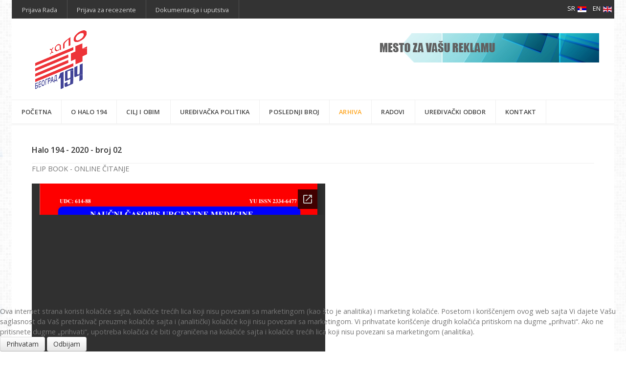

--- FILE ---
content_type: text/html; charset=utf-8
request_url: https://www.halo194.rs/sr/arhiva/halo-194-2020-broj-02
body_size: 8078
content:
<!DOCTYPE html>
<html lang="sr-YU" dir="ltr">
        
<head>
<script type="text/javascript">  (function(){ function blockCookies(disableCookies, disableLocal, disableSession){ if(disableCookies == 1){ if(!document.__defineGetter__){ Object.defineProperty(document, 'cookie',{ get: function(){ return ''; }, set: function(){ return true;} }); }else{ var oldSetter = document.__lookupSetter__('cookie'); if(oldSetter) { Object.defineProperty(document, 'cookie', { get: function(){ return ''; }, set: function(v){ if(v.match(/reDimCookieHint\=/) || v.match(/1a71cccdc789a546452fb4abeeb134fb\=/)) { oldSetter.call(document, v); } return true; } }); } } var cookies = document.cookie.split(';'); for (var i = 0; i < cookies.length; i++) { var cookie = cookies[i]; var pos = cookie.indexOf('='); var name = ''; if(pos > -1){ name = cookie.substr(0, pos); }else{ name = cookie; } if(name.match(/reDimCookieHint/)) { document.cookie = name + '=; expires=Thu, 01 Jan 1970 00:00:00 GMT'; } } } if(disableLocal == 1){ window.localStorage.clear(); window.localStorage.__proto__ = Object.create(window.Storage.prototype); window.localStorage.__proto__.setItem = function(){ return undefined; }; } if(disableSession == 1){ window.sessionStorage.clear(); window.sessionStorage.__proto__ = Object.create(window.Storage.prototype); window.sessionStorage.__proto__.setItem = function(){ return undefined; }; } } blockCookies(1,1,1); }()); </script>


    
            <meta name="viewport" content="width=device-width, initial-scale=1.0">
        <meta http-equiv="X-UA-Compatible" content="IE=edge" />
        

        
            
    <meta charset="utf-8" />
	<base href="https://www.halo194.rs/sr/arhiva/halo-194-2020-broj-02" />
	<meta name="author" content="emarket1ng.net" />
	<meta name="generator" content="emarket1ng.NET Web system" />
	<title>Halo 194 - 2020 - broj 02</title>
	<link href="/favicon.ico" rel="shortcut icon" type="image/vnd.microsoft.icon" />
	<link href="/plugins/system/bdthemes_shortcodes/css/shortcode-ultimate.css" rel="stylesheet" />
	<link href="/plugins/system/bdthemes_shortcodes/css/font-awesome.min.css" rel="stylesheet" />
	<link href="/plugins/system/bdthemes_shortcodes/shortcodes/flipbook/css/dflip.css" rel="stylesheet" />
	<link href="/plugins/system/bdthemes_shortcodes/shortcodes/flipbook/css/flipbook.css" rel="stylesheet" />
	<link href="/plugins/system/bdthemes_shortcodes/shortcodes/flipbook/css/themify-icons.css" rel="stylesheet" />
	<link href="/plugins/system/bdthemes_shortcodes/shortcodes/divider/css/divider.css" rel="stylesheet" />
	<link href="/plugins/system/bdthemes_shortcodes/shortcodes/document/css/document.css" rel="stylesheet" />
	<link href="/plugins/system/jce/css/content.css?aa754b1f19c7df490be4b958cf085e7c" rel="stylesheet" />
	<link href="/media/mod_languages/css/template.css?4b8083014d904ebf4b4cae3fb4740b2d" rel="stylesheet" />
	<link href="https://www.halo194.rs/media/com_acymailing/css/module_default.css?v=1536047504" rel="stylesheet" />
	<link href="/templates/it_headlines/uikit/css/uikit.min.css" rel="stylesheet" />
	<link href="/media/gantry5/assets/css/font-awesome.min.css" rel="stylesheet" />
	<link href="/media/gantry5/engines/nucleus/css-compiled/nucleus.css" rel="stylesheet" />
	<link href="/templates/it_headlines/custom/css-compiled/headlines_25.css" rel="stylesheet" />
	<link href="/media/gantry5/assets/css/bootstrap-gantry.css" rel="stylesheet" />
	<link href="/media/gantry5/engines/nucleus/css-compiled/joomla.css" rel="stylesheet" />
	<link href="/media/jui/css/icomoon.css" rel="stylesheet" />
	<link href="/templates/it_headlines/custom/css-compiled/headlines-joomla_25.css" rel="stylesheet" />
	<link href="/templates/it_headlines/custom/css-compiled/custom_25.css" rel="stylesheet" />
	<link href="/plugins/system/cookiehint/css/black.css?4b8083014d904ebf4b4cae3fb4740b2d" rel="stylesheet" />
	<style>
#sud6979f5a0e8311.su-divider { width:100%;margin: 20px auto 20px auto;;text-align: center;}
#sud6979f5a0e8311.su-divider span:before, #sud6979f5a0e8311 span:after { border-color: #6e6e6e;}
#sud6979f5a0e8311.su-icon-style-2 > span { background: #6e6e6e;border-radius: 50%;}#redim-cookiehint-bottom {position: fixed; z-index: 99999; left: 0px; right: 0px; bottom: 0px; top: auto !important;}
	</style>
	<script src="/media/jui/js/jquery.min.js?4b8083014d904ebf4b4cae3fb4740b2d"></script>
	<script src="/media/jui/js/jquery-noconflict.js?4b8083014d904ebf4b4cae3fb4740b2d"></script>
	<script src="/media/jui/js/jquery-migrate.min.js?4b8083014d904ebf4b4cae3fb4740b2d"></script>
	<script src="/plugins/system/bdthemes_shortcodes/js/shortcode-ultimate.js"></script>
	<script src="/plugins/system/bdthemes_shortcodes/shortcodes/flipbook/js/dflip.min.js"></script>
	<script src="/media/system/js/caption.js?4b8083014d904ebf4b4cae3fb4740b2d"></script>
	<script src="https://www.halo194.rs/media/com_acymailing/js/acymailing_module.js?v=5104" async></script>
	<script src="/media/jui/js/jquery.ui.core.min.js?4b8083014d904ebf4b4cae3fb4740b2d"></script>
	<script src="/media/jui/js/jquery.ui.sortable.min.js?4b8083014d904ebf4b4cae3fb4740b2d"></script>
	<script src="/media/jui/js/bootstrap.min.js?4b8083014d904ebf4b4cae3fb4740b2d"></script>
	<script src="/templates/it_headlines/uikit/js/uikit.min.js"></script>
	<script>

            var dFlipLocation = "/plugins/system/bdthemes_shortcodes/shortcodes/flipbook/";
        jQuery(window).on('load',  function() {
				new JCaption('img.caption');
			});	if(typeof acymailingModule == 'undefined'){
				var acymailingModule = [];
			}
			
			acymailingModule['emailRegex'] = /^[a-z0-9!#$%&\'*+\/=?^_`{|}~-]+(?:\.[a-z0-9!#$%&\'*+\/=?^_`{|}~-]+)*\@([a-z0-9-]+\.)+[a-z0-9]{2,10}$/i;

			acymailingModule['NAMECAPTION'] = 'Ime';
			acymailingModule['NAME_MISSING'] = 'Molimo unesite vaše ime';
			acymailingModule['EMAILCAPTION'] = 'E-mail';
			acymailingModule['VALID_EMAIL'] = 'Molimo unesite valjanu e-mail adresu';
			acymailingModule['ACCEPT_TERMS'] = 'Molimo proverite Uslove i odredbe';
			acymailingModule['CAPTCHA_MISSING'] = 'Molimo unesite sigurnosni kod prikazan na slici';
			acymailingModule['NO_LIST_SELECTED'] = 'Please select the lists you want to subscribe to';
		
acymailingModule['excludeValuesformAcymailing92391'] = [];
acymailingModule['excludeValuesformAcymailing92391']['name'] = 'Ime';
acymailingModule['excludeValuesformAcymailing92391']['email'] = 'E-mail';
(function() {  if (typeof gtag !== 'undefined') {       gtag('consent', 'denied', {         'ad_storage': 'denied',         'ad_user_data': 'denied',         'ad_personalization': 'denied',         'functionality_storage': 'denied',         'personalization_storage': 'denied',         'security_storage': 'denied',         'analytics_storage': 'denied'       });     } })();
	</script>

    <!--[if (gte IE 8)&(lte IE 9)]>
        <script type="text/javascript" src="/media/gantry5/assets/js/html5shiv-printshiv.min.js"></script>
        <link rel="stylesheet" href="/media/gantry5/engines/nucleus/css/nucleus-ie9.css" type="text/css"/>
        <script type="text/javascript" src="/media/gantry5/assets/js/matchmedia.polyfill.js"></script>
        <![endif]-->
                        
</head>

    <body class="gantry site com_content view-article layout-blog no-task dir-ltr itemid-231 outline-25 g-offcanvas-left g-default g-style-preset1">
        <!-- Global site tag (gtag.js) - Google Analytics -->
<script async src="https://www.googletagmanager.com/gtag/js?id=UA-113641541-1"></script>
<script>
  window.dataLayer = window.dataLayer || [];
  function gtag(){dataLayer.push(arguments);}
  gtag('js', new Date());

  gtag('config', 'UA-113641541-1');
</script>

                    

        <div id="g-offcanvas"  data-g-offcanvas-swipe="0" data-g-offcanvas-css3="1">
                        <div class="g-grid">                        

        <div class="g-block size-100">
             <div id="mobile-menu-8219-particle" class="g-content g-particle">            <div id="g-mobilemenu-container" data-g-menu-breakpoint="60rem"></div>
            </div>
        </div>
            </div>
    </div>
        <div id="g-page-surround">
            <div class="g-offcanvas-hide g-offcanvas-toggle" role="navigation" data-offcanvas-toggle aria-controls="g-offcanvas" aria-expanded="false"><i class="fa fa-fw fa-bars"></i></div>                        

                            
                    
    
    
                <section id="g-container-site" class="g-wrapper">
                        
        <div class="g-container">        <section id="g-top">
                                        <div class="g-grid">                        

        <div class="g-block size-60">
             <div class="g-content">
                                    <div class="moduletable ">
						<div id="module-menu-99-particle" class="g-particle"><nav class="g-main-nav" data-g-hover-expand="true">
        <ul class="g-toplevel">
                                                                                                        
                                                                                                                                
                        
        
                
        <li class="g-menu-item g-menu-item-type-url g-menu-item-279 g-standard  ">
            <a class="g-menu-item-container" href="http://aseestant.ceon.rs/index.php/halo/login?source=%2Findex.php%2Fhalo%2Fuser" target="_blank" rel="noopener&#x20;noreferrer">
                                                                <span class="g-menu-item-content">
                                    <span class="g-menu-item-title">Prijava Rada</span>
            
                    </span>
                                                </a>
                                </li>
    
                                                                                        
        
                        
        
                
        <li class="g-menu-item g-menu-item-type-url g-menu-item-284 g-standard  ">
            <a class="g-menu-item-container" href="http://aseestant.ceon.rs/index.php/halo/login?source=%2Findex.php%2Fhalo%2Fuser">
                                                                <span class="g-menu-item-content">
                                    <span class="g-menu-item-title">Prijava za recezente</span>
            
                    </span>
                                                </a>
                                </li>
    
                                                                                        
        
                        
        
                
        <li class="g-menu-item g-menu-item-type-component g-menu-item-282 g-standard  ">
            <a class="g-menu-item-container" href="/sr/uputstva-za-autore-i-dokumentacija">
                                                                <span class="g-menu-item-content">
                                    <span class="g-menu-item-title">Dokumentacija i uputstva</span>
            
                    </span>
                                                </a>
                                </li>
    
    
        </ul>
    </nav></div>		</div>
            
        </div>
        </div>
                    

        <div class="g-block size-40 hidden-phone">
             <div class="g-content">
                                    <div class="platform-content"><div class="moduletable ">
						<div class="mod-languages">

	<ul class="lang-inline" dir="ltr">
									<li class="lang-active">
			<a href="https://www.halo194.rs/sr/arhiva/halo-194-2020-broj-02">
												<img src="/media/mod_languages/images/sr_yu.gif" alt="Srpski latinica (Serbia)" title="Srpski latinica (Serbia)" />										</a>
			</li>
								<li>
			<a href="/en/">
												<img src="/media/mod_languages/images/en.gif" alt="English (UK)" title="English (UK)" />										</a>
			</li>
				</ul>

</div>
		</div></div>
            
        </div>
        </div>
            </div>
            
    </section></div>
                    
        <div class="g-container">        <header id="g-header" class="nomarginall">
                                        <div class="g-grid">                        

        <div class="g-block size-30">
             <div id="logo-7605-particle" class="g-content g-particle">            <a href="/" title="Halo 194" rel="home" class="g-logo nomarginall">
            <img src="/templates/it_headlines/images/logo.png" alt="Halo 194" />
    </a>
            </div>
        </div>
                    

        <div class="g-block size-70 hidden-phone nomarginall">
             <div class="g-content">
                                    <div class="platform-content"><div class="moduletable ">
						<div class="bannergroup">

	<div class="banneritem">
																																																		<img
						src="https://www.halo194.rs/images/Demo/elements/banner1.png"
						alt="Header Banner"
																	/>
											<div class="clr"></div>
	</div>

</div>
		</div></div>
            
        </div>
        </div>
            </div>
            
    </header></div>
                    
        <div class="g-container">        <section id="g-navigation" data-uk-sticky="">
                                        <div class="g-grid">                        

        <div class="g-block size-100">
             <div id="menu-4568-particle" class="g-content g-particle">            <nav class="g-main-nav" data-g-mobile-target data-g-hover-expand="true">
        <ul class="g-toplevel">
                                                                                                        
        
                        
        
                
        <li class="g-menu-item g-menu-item-type-component g-menu-item-101 g-standard  ">
            <a class="g-menu-item-container" href="/sr/">
                                                                <span class="g-menu-item-content">
                                    <span class="g-menu-item-title">Početna</span>
            
                    </span>
                                                </a>
                                </li>
    
                                                                                        
        
                        
        
                
        <li class="g-menu-item g-menu-item-type-component g-menu-item-232 g-fullwidth  ">
            <a class="g-menu-item-container" href="/sr/o-halo-194">
                                                                <span class="g-menu-item-content">
                                    <span class="g-menu-item-title">O Halo 194</span>
            
                    </span>
                                                </a>
                                </li>
    
                                                                                        
        
                        
        
                
        <li class="g-menu-item g-menu-item-type-component g-menu-item-425 g-standard  ">
            <a class="g-menu-item-container" href="/sr/cilj-i-obim">
                                                                <span class="g-menu-item-content">
                                    <span class="g-menu-item-title">Cilj i obim</span>
            
                    </span>
                                                </a>
                                </li>
    
                                                                                        
        
                        
        
                
        <li class="g-menu-item g-menu-item-type-component g-menu-item-384 g-standard  ">
            <a class="g-menu-item-container" href="/sr/uredjivacka-politika-casopisa">
                                                                <span class="g-menu-item-content">
                                    <span class="g-menu-item-title">Uređivačka politika</span>
            
                    </span>
                                                </a>
                                </li>
    
                                                                                        
        
                        
        
                
        <li class="g-menu-item g-menu-item-type-component g-menu-item-229 g-fullwidth  ">
            <a class="g-menu-item-container" href="/sr/poslednji-broj">
                                                                <span class="g-menu-item-content">
                                    <span class="g-menu-item-title">Poslednji broj</span>
            
                    </span>
                                                </a>
                                </li>
    
                                                                                        
        
                        
        
                
        <li class="g-menu-item g-menu-item-type-component g-menu-item-231 active g-fullwidth  ">
            <a class="g-menu-item-container" href="/sr/arhiva">
                                                                <span class="g-menu-item-content">
                                    <span class="g-menu-item-title">Arhiva</span>
            
                    </span>
                                                </a>
                                </li>
    
                                                                                        
        
                        
        
                
        <li class="g-menu-item g-menu-item-type-component g-menu-item-230 g-fullwidth  ">
            <a class="g-menu-item-container" href="/sr/radovi">
                                                                <span class="g-menu-item-content">
                                    <span class="g-menu-item-title">Radovi</span>
            
                    </span>
                                                </a>
                                </li>
    
                                                                                        
        
                        
        
                
        <li class="g-menu-item g-menu-item-type-component g-menu-item-283 g-standard  ">
            <a class="g-menu-item-container" href="/sr/redakcija">
                                                                <span class="g-menu-item-content">
                                    <span class="g-menu-item-title">Uređivački odbor</span>
            
                    </span>
                                                </a>
                                </li>
    
                                                                                        
        
                        
        
                
        <li class="g-menu-item g-menu-item-type-component g-menu-item-281 g-standard  ">
            <a class="g-menu-item-container" href="/sr/kontakt">
                                                                <span class="g-menu-item-content">
                                    <span class="g-menu-item-title">Kontakt</span>
            
                    </span>
                                                </a>
                                </li>
    
    
        </ul>
    </nav>
            </div>
        </div>
            </div>
            
    </section></div>
                    
        <div class="g-container">        <section id="g-system-messages">
                                        <div class="g-grid">                        

        <div class="g-block size-100">
             <div class="g-system-messages">
                                            
            
    </div>
        </div>
            </div>
            
    </section></div>
                
                                
    
    
            <div class="g-container">    <section id="g-container-main" class="g-wrapper">
                            <div class="g-grid">                        

        <div class="g-block size-100">
             <section id="g-mainbody">
                                        <div class="g-grid">                        

        <div class="g-block size-100">
             <div class="g-content">
                                                            <div class="platform-content row-fluid"><div class="span12"><article class="item item-page" itemscope itemtype="https://schema.org/Article">
	<meta itemprop="inLanguage" content="sr-YU" />
	
	
		
			<div class="g-article-header">
				<div class="page-header">
			<h2 itemprop="name">
				Halo 194 - 2020 - broj 02			</h2>
											</div>
									
			</div>
	
				
				
			<div itemprop="articleBody">
		<div id="dfb6979f5a0e8001" class="su-flipbook ">
<div class="_df_thumb" id="dfb6979f5a0e8001Container" tags="" source="https://www.halo194.rs/images/radovi/02-2020/Halo194-Avgust2020.pdf" thumb="https://www.halo194.rs/images/naslovna.jpg" download="true">FLIP BOOK - ONLINE ČITANJE</div >
</div>
<script type="text/javascript">
                jQuery(document).ready(function ($) {
                    var option_dfb6979f5a0e8001Container = {
                        webgl: true,
                        height: 750, 
                        duration: 800, 
                        soundEnable: true,
                        scrollWheel: true,
                        backgroundColor: "#777777",
                        direction: DFLIP.DIRECTION.LTR
                    };
                });
            </script> <div id="sud6979f5a0e8311" class="su-divider su-divider-style-1 su-icon-style-1 su-divider-align-center">
            <span>
                <span class="divider-left"></span>
                   
                <span class="divider-right"></span>
            </span>
        </div> <div class="su-document su-responsive-media-yes"><iframe src="//docs.google.com/viewer?embedded=true&amp;url=https://www.halo194.rs/images/radovi/02-2020/Halo194-Avgust2020.pdf" width="600" height="600" class="su-document"></iframe></div>
	</div>

	
	
							</article></div></div>
    
            
    </div>
        </div>
            </div>
            
    </section>
        </div>
            </div>
    
    </section>
    </div>
                    
        <div class="g-container">        <footer id="g-footer">
                                        <div class="g-grid">                        

        <div class="g-block size-33">
             <div class="g-content">
                                    <div class="moduletable ">
							<h3 class="g-title"><span>O nama</span></h3>
						<div id="module-custom-126-particle" class="g-particle">Naučni časopis urgentne medicine - Halo 194 je časopis Zavoda za urgentnu medicinu Beograd. Registrovan je kao sredstvo javnog informisanja rešenjem Republičkog ministarstva za informisanje broj: 2206 od 22.07.1996. godine.</div>		</div>
            
        </div>
        </div>
                    

        <div class="g-block size-34">
             <div class="g-content">
                                    <div class="platform-content"><div class="moduletable ">
							<h3 class="g-title"><span>Kontakt</span></h3>
						

<div class="custom"  >
	<p><strong>Uredništvo časopisa <br />"Naučni časopis urgentne medicine HALO 194"</strong><br />Telefon: +381 11 3615 015<br />E-mail: <span id="cloak3969ab66721ed17008c762942d4508dc">Ova adresa el. pošte je zaštićena od spambotova. Omogućite JavaScript da biste je videli.</span><script type='text/javascript'>
				document.getElementById('cloak3969ab66721ed17008c762942d4508dc').innerHTML = '';
				var prefix = '&#109;a' + 'i&#108;' + '&#116;o';
				var path = 'hr' + 'ef' + '=';
				var addy3969ab66721ed17008c762942d4508dc = 'r&#101;d&#97;kc&#105;j&#97;' + '&#64;';
				addy3969ab66721ed17008c762942d4508dc = addy3969ab66721ed17008c762942d4508dc + 'h&#97;l&#111;194' + '&#46;' + 'rs';
				var addy_text3969ab66721ed17008c762942d4508dc = 'r&#101;d&#97;kc&#105;j&#97;' + '&#64;' + 'h&#97;l&#111;194' + '&#46;' + 'rs';document.getElementById('cloak3969ab66721ed17008c762942d4508dc').innerHTML += '<a ' + path + '\'' + prefix + ':' + addy3969ab66721ed17008c762942d4508dc + '\'>'+addy_text3969ab66721ed17008c762942d4508dc+'<\/a>';
		</script></p>
<p><strong>Zavod za urgentnu medicinu Beograd</strong><br />Franše d'Epera 5<br />11000 Beograd<br />Srbija</p>
</div>
		</div></div>
            
        </div>
        </div>
                    

        <div class="g-block size-33">
             <div class="g-content">
                                    <div class="platform-content"><div class="moduletable ">
							<h3 class="g-title"><span>Newsletter</span></h3>
						<div class="acymailing_module" id="acymailing_module_formAcymailing92391">
	<div class="acymailing_fulldiv" id="acymailing_fulldiv_formAcymailing92391"  >
		<form id="formAcymailing92391" action="/sr/arhiva" onsubmit="return submitacymailingform('optin','formAcymailing92391')" method="post" name="formAcymailing92391"  >
		<div class="acymailing_module_form" >
			<div class="acymailing_introtext">Prijavite se na naš newsletter!</div>			<table class="acymailing_form">
				<tr>
												<td class="acyfield_name acy_requiredField">
								<input id="user_name_formAcymailing92391"  onfocus="if(this.value == 'Ime') this.value = '';" onblur="if(this.value=='') this.value='Ime';" class="inputbox" type="text" name="user[name]" style="width:100%" value="Ime" title="Ime"/>
							</td> </tr><tr>							<td class="acyfield_email acy_requiredField">
								<input id="user_email_formAcymailing92391"  onfocus="if(this.value == 'E-mail') this.value = '';" onblur="if(this.value=='') this.value='E-mail';" class="inputbox" type="text" name="user[email]" style="width:100%" value="E-mail" title="E-mail"/>
							</td> </tr><tr>
					
					<td  class="acysubbuttons">
												<input class="button subbutton btn btn-primary" type="submit" value="Prijavite se" name="Submit" onclick="try{ return submitacymailingform('optin','formAcymailing92391'); }catch(err){alert('The form could not be submitted '+err);return false;}"/>
											</td>
				</tr>
			</table>
						<input type="hidden" name="ajax" value="0" />
			<input type="hidden" name="acy_source" value="module_211" />
			<input type="hidden" name="ctrl" value="sub"/>
			<input type="hidden" name="task" value="notask"/>
			<input type="hidden" name="redirect" value="https%3A%2F%2Fwww.halo194.rs%2Fsr%2Farhiva%2Fhalo-194-2020-broj-02"/>
			<input type="hidden" name="redirectunsub" value="https%3A%2F%2Fwww.halo194.rs%2Fsr%2Farhiva%2Fhalo-194-2020-broj-02"/>
			<input type="hidden" name="option" value="com_acymailing"/>
						<input type="hidden" name="hiddenlists" value="1"/>
			<input type="hidden" name="acyformname" value="formAcymailing92391" />
									</div>
		</form>
	</div>
	</div>

		</div></div>
            
        </div>
        </div>
            </div>
            
    </footer></div>
                    
        <div class="g-container">        <section id="g-copyright">
                                        <div class="g-grid">                        

        <div class="g-block size-50">
             <div class="g-content">
                                    <div class="moduletable ">
						<div id="module-branding-119-particle" class="g-particle"><div class="g-branding branding">
    Web system by <a href="http://www.emarket1ng.net/" title="Emarket1ng.net" class="g-powered-by">Emarket1ng.net</a>
</div></div>		</div>
            
        </div>
        </div>
                    

        <div class="g-block size-50">
             <div class="g-content">
                                    <div class="moduletable ">
						<div id="module-social-120-particle" class="g-particle"><div class="g-social" >
                                            <a target="_blank" href="https://www.facebook.com/halo194/" data-uk-tooltip title="Facebook"   >
                <span class="fa fa-facebook"></span>
                            </a>
                                            <a target="_blank" href="https://twitter.com/halo_194" data-uk-tooltip title="Twitter"   >
                <span class="fa fa-twitter"></span>
                            </a>
                                            <a target="_blank" href="https://www.linkedin.com/company/halo-194/" data-uk-tooltip title="Linkedin"   >
                <span class="fa fa-linkedin"></span>
                            </a>
            </div></div>		</div>
            
        </div>
        </div>
            </div>
            
    </section></div>
        
    </section>
    
                    
        <div class="g-container">        <section id="g-to-top">
                                        <div class="g-grid">                        

        <div class="g-block size-100">
             <div id="totop-7972-particle" class="g-content g-particle">            <div class=" g-particle">
    <div class="g-totop style1">
        <a href="#" id="g-totop-button" rel="nofollow" data-uk-smooth-scroll>
            <i class="fa fa-angle-up"></i>                    </a>
    </div>
</div>
            </div>
        </div>
            </div>
            
    </section></div>
            
                        

        </div>
                    

                        <script type="text/javascript" src="/media/gantry5/assets/js/main.js"></script>
    <script type="text/javascript">
		(function($) {
			$(document).ready(function() {
				$(window).scroll(function() {
					if ($(document).scrollTop() < 500 || $(window).width() < 767) {
				        $('#g-totop-button').removeClass('totopfixed');

				    } else {
				        $('#g-totop-button').addClass('totopfixed');

				    }
				});
			});
		})(jQuery);
	</script>
    <script type="text/javascript" src="/templates/it_headlines/js/template.js"></script>
    <script type="text/javascript">
	        	(function($) {
					// Add a wrapping DIV (Wrapper) to the site
					$(document).ready(function() {
						$("#g-container-site").addClass("g-container g-site-wrapper");
					});
				})(jQuery);
	        </script>
    <script type="text/javascript" src="/templates/it_headlines/js/scrollReveal.min.js"></script>
    <script type="text/javascript">
			window.sr = new scrollReveal({ mobile: false });
		</script>
    

    

        
    
<div id="redim-cookiehint-bottom">   <div id="redim-cookiehint">     <div class="cookiecontent">   Ova internet strana koristi kolačiće sajta, kolačiće trećih lica koji nisu povezani sa marketingom (kao što je analitika) i marketing kolačiće. Posetom i koriščenjem ovog web sajta Vi dajete Vašu saglasnost da Vaš pretraživač preuzme kolačiće sajta i (analitički) kolačiće koji nisu povezani sa marketingom. Vi prihvatate korišćenje drugih kolačića pritiskom na dugme „prihvati“. Ako ne pritisnete dugme „prihvati“, upotreba kolačića će biti ograničena na kolačiće sajta i kolačiće trećih lica koji nisu povezani sa marketingom (analitika).    </div>     <div class="cookiebuttons">        <a id="cookiehintsubmit" onclick="return cookiehintsubmit(this);" href="https://www.halo194.rs/sr/arhiva/halo-194-2020-broj-02?rCH=2"         class="btn">Prihvatam</a>           <a id="cookiehintsubmitno" onclick="return cookiehintsubmitno(this);" href="https://www.halo194.rs/sr/arhiva/halo-194-2020-broj-02?rCH=-2"           class="btn">Odbijam</a>          <div class="text-center" id="cookiehintinfo">                      </div>      </div>     <div class="clr"></div>   </div> </div>  <script type="text/javascript">        document.addEventListener("DOMContentLoaded", function(event) {         if (!navigator.cookieEnabled){           document.getElementById('redim-cookiehint-bottom').remove();         }       });        function cookiehintfadeOut(el) {         el.style.opacity = 1;         (function fade() {           if ((el.style.opacity -= .1) < 0) {             el.style.display = "none";           } else {             requestAnimationFrame(fade);           }         })();       }         function cookiehintsubmit(obj) {         document.cookie = 'reDimCookieHint=1; expires=Fri, 27 Feb 2026 23:59:59 GMT;57; path=/';         cookiehintfadeOut(document.getElementById('redim-cookiehint-bottom'));         return true;       }        function cookiehintsubmitno(obj) {         document.cookie = 'reDimCookieHint=-1; expires=0; path=/';         cookiehintfadeOut(document.getElementById('redim-cookiehint-bottom'));         return true;       }  </script>  
</body>
</html>


--- FILE ---
content_type: text/html; charset=utf-8
request_url: https://docs.google.com/viewer?embedded=true&url=https://www.halo194.rs/images/radovi/02-2020/Halo194-Avgust2020.pdf
body_size: 2165
content:
<!DOCTYPE html><html lang="en" dir="ltr"><head><title>Halo194-Avgust2020.pdf</title><link rel="stylesheet" type="text/css" href="//www.gstatic.com/_/apps-viewer/_/ss/k=apps-viewer.standalone.a19uUV4v8Lc.L.W.O/am=AAQD/d=0/rs=AC2dHMKIcHC-ZI7sbGRsdy-Tqv76hgg_tw" nonce="oNe-COGg3eZoP8c1xrjIOg"/></head><body><div class="ndfHFb-c4YZDc ndfHFb-c4YZDc-AHmuwe-Hr88gd-OWB6Me dif24c vhoiae LgGVmb bvmRsc ndfHFb-c4YZDc-TSZdd ndfHFb-c4YZDc-TJEFFc ndfHFb-c4YZDc-vyDMJf-aZ2wEe ndfHFb-c4YZDc-i5oIFb ndfHFb-c4YZDc-uoC0bf ndfHFb-c4YZDc-e1YmVc" aria-label="Showing viewer."><div class="ndfHFb-c4YZDc-zTETae"></div><div class="ndfHFb-c4YZDc-JNEHMb"></div><div class="ndfHFb-c4YZDc-K9a4Re"><div class="ndfHFb-c4YZDc-E7ORLb-LgbsSe ndfHFb-c4YZDc-LgbsSe-OWB6Me" aria-label="Previous"><div class="ndfHFb-c4YZDc-DH6Rkf-AHe6Kc"><div class="ndfHFb-c4YZDc-Bz112c ndfHFb-c4YZDc-DH6Rkf-Bz112c"></div></div></div><div class="ndfHFb-c4YZDc-tJiF1e-LgbsSe ndfHFb-c4YZDc-LgbsSe-OWB6Me" aria-label="Next"><div class="ndfHFb-c4YZDc-DH6Rkf-AHe6Kc"><div class="ndfHFb-c4YZDc-Bz112c ndfHFb-c4YZDc-DH6Rkf-Bz112c"></div></div></div><div class="ndfHFb-c4YZDc-q77wGc"></div><div class="ndfHFb-c4YZDc-K9a4Re-nKQ6qf ndfHFb-c4YZDc-TvD9Pc-qnnXGd" role="main"><div class="ndfHFb-c4YZDc-EglORb-ge6pde ndfHFb-c4YZDc-K9a4Re-ge6pde-Ne3sFf" role="status" tabindex="-1" aria-label="Loading"><div class="ndfHFb-c4YZDc-EglORb-ge6pde-RJLb9c ndfHFb-c4YZDc-AHmuwe-wcotoc-zTETae"><div class="ndfHFb-aZ2wEe" dir="ltr"><div class="ndfHFb-vyDMJf-aZ2wEe auswjd"><div class="aZ2wEe-pbTTYe aZ2wEe-v3pZbf"><div class="aZ2wEe-LkdAo-e9ayKc aZ2wEe-LK5yu"><div class="aZ2wEe-LkdAo aZ2wEe-hj4D6d"></div></div><div class="aZ2wEe-pehrl-TpMipd"><div class="aZ2wEe-LkdAo aZ2wEe-hj4D6d"></div></div><div class="aZ2wEe-LkdAo-e9ayKc aZ2wEe-qwU8Me"><div class="aZ2wEe-LkdAo aZ2wEe-hj4D6d"></div></div></div><div class="aZ2wEe-pbTTYe aZ2wEe-oq6NAc"><div class="aZ2wEe-LkdAo-e9ayKc aZ2wEe-LK5yu"><div class="aZ2wEe-LkdAo aZ2wEe-hj4D6d"></div></div><div class="aZ2wEe-pehrl-TpMipd"><div class="aZ2wEe-LkdAo aZ2wEe-hj4D6d"></div></div><div class="aZ2wEe-LkdAo-e9ayKc aZ2wEe-qwU8Me"><div class="aZ2wEe-LkdAo aZ2wEe-hj4D6d"></div></div></div><div class="aZ2wEe-pbTTYe aZ2wEe-gS7Ybc"><div class="aZ2wEe-LkdAo-e9ayKc aZ2wEe-LK5yu"><div class="aZ2wEe-LkdAo aZ2wEe-hj4D6d"></div></div><div class="aZ2wEe-pehrl-TpMipd"><div class="aZ2wEe-LkdAo aZ2wEe-hj4D6d"></div></div><div class="aZ2wEe-LkdAo-e9ayKc aZ2wEe-qwU8Me"><div class="aZ2wEe-LkdAo aZ2wEe-hj4D6d"></div></div></div><div class="aZ2wEe-pbTTYe aZ2wEe-nllRtd"><div class="aZ2wEe-LkdAo-e9ayKc aZ2wEe-LK5yu"><div class="aZ2wEe-LkdAo aZ2wEe-hj4D6d"></div></div><div class="aZ2wEe-pehrl-TpMipd"><div class="aZ2wEe-LkdAo aZ2wEe-hj4D6d"></div></div><div class="aZ2wEe-LkdAo-e9ayKc aZ2wEe-qwU8Me"><div class="aZ2wEe-LkdAo aZ2wEe-hj4D6d"></div></div></div></div></div></div><span class="ndfHFb-c4YZDc-EglORb-ge6pde-fmcmS ndfHFb-c4YZDc-AHmuwe-wcotoc-zTETae" aria-hidden="true">Loading&hellip;</span></div><div class="ndfHFb-c4YZDc-ujibv-nUpftc"><img class="ndfHFb-c4YZDc-ujibv-JUCs7e" src="/viewerng/thumb?ds=[base64]%3D&amp;ck=lantern&amp;dsmi=unknown&amp;authuser&amp;w=800&amp;webp=true&amp;p=proj"/></div></div></div></div><script nonce="1TYsNN2nd9-w4-r0-8g4kg">/*

 Copyright The Closure Library Authors.
 SPDX-License-Identifier: Apache-2.0
*/
function c(a,e,f){a._preloadFailed||a.complete&&a.naturalWidth===void 0?f():a.complete&&a.naturalWidth?e():(a.addEventListener("load",function(){e()},!1),a.addEventListener("error",function(){f()},!1))}
for(var d=function(a,e,f){function k(){b.style.display="none"}var g=document.body.getElementsByClassName(a)[0],b;g&&(b=g.getElementsByClassName(f)[0])&&(b._preloadStartTime=Date.now(),b.onerror=function(){this._preloadFailed=!0},c(b,function(){b.naturalWidth<800?k():(b._preloadEndTime||(b._preloadEndTime=Date.now()),e&&(g.getElementsByClassName(e)[0].style.display="none"))},k))},h=["_initStaticViewer"],l=this||self,m;h.length&&(m=h.shift());)h.length||d===void 0?l=l[m]&&l[m]!==Object.prototype[m]?
l[m]:l[m]={}:l[m]=d;
</script><script nonce="1TYsNN2nd9-w4-r0-8g4kg">_initStaticViewer('ndfHFb-c4YZDc-K9a4Re-nKQ6qf','ndfHFb-c4YZDc-EglORb-ge6pde','ndfHFb-c4YZDc-ujibv-JUCs7e')</script><script type="text/javascript" charset="UTF-8" src="//www.gstatic.com/_/apps-viewer/_/js/k=apps-viewer.standalone.en_US.xhJaMLJfaPI.O/am=AAQD/d=1/rs=AC2dHMJb5Ica8JbfhCGPoCqHXcqkaOmeNA/m=main" nonce="1TYsNN2nd9-w4-r0-8g4kg"></script><script type="text/javascript" src="https://apis.google.com/js/client.js" nonce="1TYsNN2nd9-w4-r0-8g4kg"></script><script type="text/javascript" nonce="1TYsNN2nd9-w4-r0-8g4kg">_init([["0",null,null,null,null,2,null,null,null,null,0,[1],null,null,null,"https://drive.google.com",null,null,null,null,null,null,null,null,null,null,null,null,null,null,null,null,[["core-745-RC1","prod"],12,1,1],null,null,null,null,[null,null,null,null,"https://accounts.google.com/ServiceLogin?passive\u003d1209600\u0026continue\u003dhttps://docs.google.com/viewer?embedded%3Dtrue%26url%3Dhttps://www.halo194.rs/images/radovi/02-2020/Halo194-Avgust2020.pdf\u0026hl\u003den-US\u0026followup\u003dhttps://docs.google.com/viewer?embedded%3Dtrue%26url%3Dhttps://www.halo194.rs/images/radovi/02-2020/Halo194-Avgust2020.pdf",null,null,null,0],null,null,null,null,null,null,null,null,null,null,null,null,null,null,null,0,null,null,null,null,null,null,null,null,null,null,null,null,null,null,null,null,null,null,null,null,null,null,null,null,null,null,null,null,null,null,null,null,null,null,null,null,null,null,null,null,null,null,null,null,null,null,null,null,null,null,null,null,null,null,null,null,null,null,null,null,null,null,null,null,null,null,null,null,null,null,null,null,null,null,null,null,null,null,null,null,null,null,null,null,null,null,null,null,1],[null,"Halo194-Avgust2020.pdf","/viewerng/thumb?ds\[base64]%3D\u0026ck\u003dlantern\u0026dsmi\u003dunknown\u0026authuser\u0026w\u003d800\u0026webp\u003dtrue\u0026p\u003dproj",null,null,null,null,null,null,"/viewerng/upload?ds\[base64]%3D\u0026ck\u003dlantern\u0026dsmi\u003dunknown\u0026authuser\u0026p\u003dproj",null,"application/pdf",null,null,1,null,"/viewerng/viewer?url\u003dhttps://www.halo194.rs/images/radovi/02-2020/Halo194-Avgust2020.pdf",null,"https://www.halo194.rs/images/radovi/02-2020/Halo194-Avgust2020.pdf",null,null,0,null,null,null,null,null,"/viewerng/standalone/refresh?embedded\u003dtrue\u0026url\u003dhttps://www.halo194.rs/images/radovi/02-2020/Halo194-Avgust2020.pdf",[null,null,"meta?id\u003dACFrOgBnfpusnxSoOKIyva-yHKiK6k3fjJItgsVclzFJJSrkuEW9W1BqV5J4bzKJR196cVvSUeDhRkAj9GqPifkjZTW5FZdkUAqoQSb34YC9wtncl-4I3qiDzydTqd21CAC3H3B2FBK9SjWuIDom","img?id\u003dACFrOgBnfpusnxSoOKIyva-yHKiK6k3fjJItgsVclzFJJSrkuEW9W1BqV5J4bzKJR196cVvSUeDhRkAj9GqPifkjZTW5FZdkUAqoQSb34YC9wtncl-4I3qiDzydTqd21CAC3H3B2FBK9SjWuIDom","press?id\u003dACFrOgBnfpusnxSoOKIyva-yHKiK6k3fjJItgsVclzFJJSrkuEW9W1BqV5J4bzKJR196cVvSUeDhRkAj9GqPifkjZTW5FZdkUAqoQSb34YC9wtncl-4I3qiDzydTqd21CAC3H3B2FBK9SjWuIDom","status?id\u003dACFrOgBnfpusnxSoOKIyva-yHKiK6k3fjJItgsVclzFJJSrkuEW9W1BqV5J4bzKJR196cVvSUeDhRkAj9GqPifkjZTW5FZdkUAqoQSb34YC9wtncl-4I3qiDzydTqd21CAC3H3B2FBK9SjWuIDom","https://doc-0g-bk-apps-viewer.googleusercontent.com/viewer/secure/pdf/3nb9bdfcv3e2h2k1cmql0ee9cvc5lole/ivklgks4kl9g0l1eeejp19psm8496659/1769600400000/lantern/*/ACFrOgBnfpusnxSoOKIyva-yHKiK6k3fjJItgsVclzFJJSrkuEW9W1BqV5J4bzKJR196cVvSUeDhRkAj9GqPifkjZTW5FZdkUAqoQSb34YC9wtncl-4I3qiDzydTqd21CAC3H3B2FBK9SjWuIDom",null,"presspage?id\u003dACFrOgBnfpusnxSoOKIyva-yHKiK6k3fjJItgsVclzFJJSrkuEW9W1BqV5J4bzKJR196cVvSUeDhRkAj9GqPifkjZTW5FZdkUAqoQSb34YC9wtncl-4I3qiDzydTqd21CAC3H3B2FBK9SjWuIDom"],null,null,null,"pdf"],"","",2]);</script></body></html>

--- FILE ---
content_type: text/css; charset=utf-8
request_url: https://www.halo194.rs/templates/it_headlines/custom/css-compiled/custom_25.css
body_size: 200
content:
/*7d7ec794cb0c00a9c200c5ad8a7d4baa*/
h2{font-size:1rem}.products-toolbar .orderby-displaynumber .limiter .limiter-options{width:auto}select{vertical-align:initial}.products-toolbar .orderby-displaynumber{padding:15px 20px 6px}.ja-filter-wrapper .filter-content .filter-field+.filter-field{margin-top:0px}.ja-filter-wrapper .filter-content{margin-bottom:10px}.ja-filter-wrapper .filter-content .block-subtitle{display:none}.mod-languages{padding-top:8px}.mod-languages ul li:first-child:before{content:"SR";color:white;margin-right:2px}.mod-languages ul li:last-child:before{content:"EN";color:white;margin-right:2px}